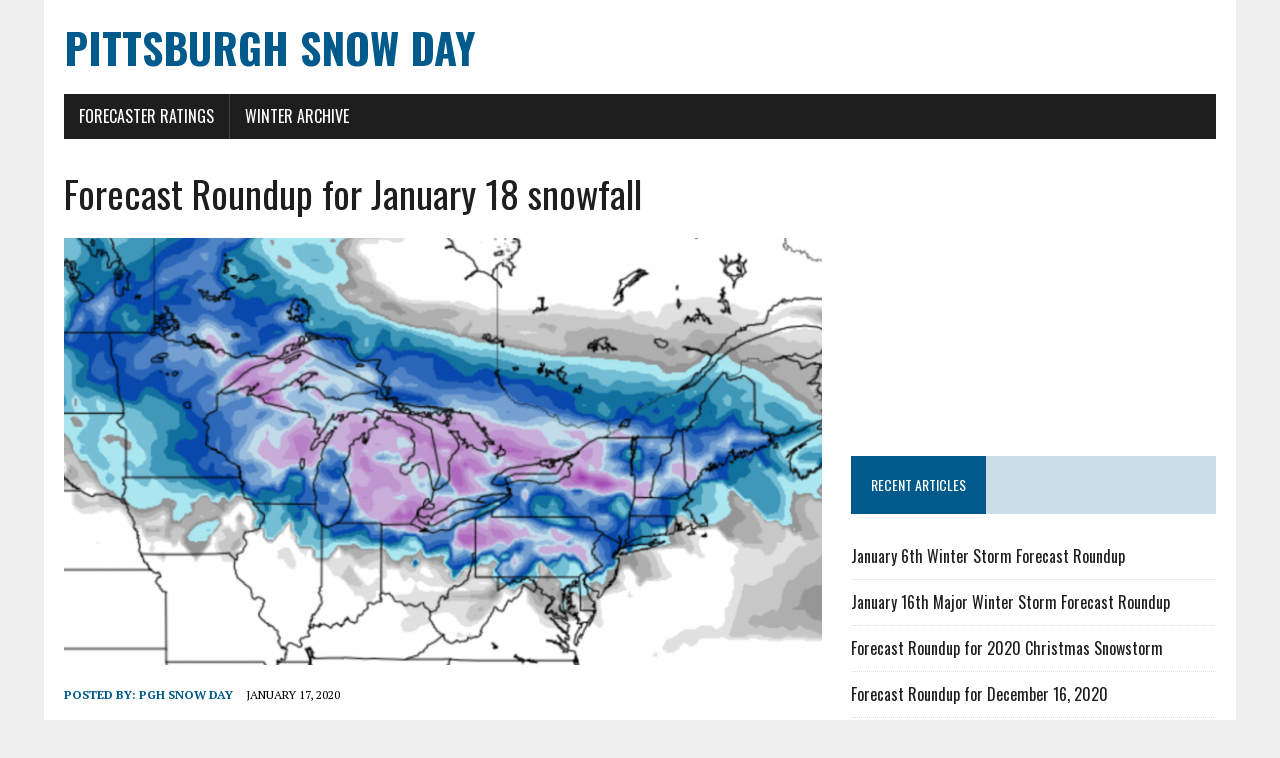

--- FILE ---
content_type: text/html; charset=UTF-8
request_url: https://pghsnowday.com/2020/01/forecast-roundup-for-january-18-snowfall/
body_size: 9175
content:
<!DOCTYPE html>
<html class="no-js" lang="en-US">
<head>
<meta charset="UTF-8">
<meta name="viewport" content="width=device-width, initial-scale=1.0">
<link rel="profile" href="http://gmpg.org/xfn/11" />
<link rel="pingback" href="https://pghsnowday.com/wp/xmlrpc.php" />
<title>Forecast Roundup for January 18 snowfall &#8211; Pittsburgh Snow Day</title>
<meta name='robots' content='max-image-preview:large' />
<link rel='dns-prefetch' href='//s0.wp.com' />
<link rel='dns-prefetch' href='//fonts.googleapis.com' />
<link rel="alternate" type="application/rss+xml" title="Pittsburgh Snow Day &raquo; Feed" href="https://pghsnowday.com/feed/" />
<link rel="alternate" type="application/rss+xml" title="Pittsburgh Snow Day &raquo; Comments Feed" href="https://pghsnowday.com/comments/feed/" />
<link rel="alternate" type="application/rss+xml" title="Pittsburgh Snow Day &raquo; Forecast Roundup for January 18 snowfall Comments Feed" href="https://pghsnowday.com/2020/01/forecast-roundup-for-january-18-snowfall/feed/" />
<link rel="alternate" title="oEmbed (JSON)" type="application/json+oembed" href="https://pghsnowday.com/wp-json/oembed/1.0/embed?url=https%3A%2F%2Fpghsnowday.com%2F2020%2F01%2Fforecast-roundup-for-january-18-snowfall%2F" />
<link rel="alternate" title="oEmbed (XML)" type="text/xml+oembed" href="https://pghsnowday.com/wp-json/oembed/1.0/embed?url=https%3A%2F%2Fpghsnowday.com%2F2020%2F01%2Fforecast-roundup-for-january-18-snowfall%2F&#038;format=xml" />
<style id='wp-img-auto-sizes-contain-inline-css' type='text/css'>
img:is([sizes=auto i],[sizes^="auto," i]){contain-intrinsic-size:3000px 1500px}
/*# sourceURL=wp-img-auto-sizes-contain-inline-css */
</style>
<link rel='stylesheet' id='pmzez-chart_expert-c3-css-active-css' href='http://pghsnowday.com/wp/wp-content/plugins/chart-expert/css/c3.css?ver=6.9' type='text/css' media='all' />
<link rel='stylesheet' id='pmzez-chart_expert-d3-css-active-css' href='http://pghsnowday.com/wp/wp-content/plugins/chart-expert/css/d3.slider.css?ver=6.9' type='text/css' media='all' />
<link rel='stylesheet' id='pmzez-chart_expert-mystyle-css-active-css' href='http://pghsnowday.com/wp/wp-content/plugins/chart-expert/css/mystyle.css?ver=6.9' type='text/css' media='all' />
<style id='wp-emoji-styles-inline-css' type='text/css'>

	img.wp-smiley, img.emoji {
		display: inline !important;
		border: none !important;
		box-shadow: none !important;
		height: 1em !important;
		width: 1em !important;
		margin: 0 0.07em !important;
		vertical-align: -0.1em !important;
		background: none !important;
		padding: 0 !important;
	}
/*# sourceURL=wp-emoji-styles-inline-css */
</style>
<style id='wp-block-library-inline-css' type='text/css'>
:root{--wp-block-synced-color:#7a00df;--wp-block-synced-color--rgb:122,0,223;--wp-bound-block-color:var(--wp-block-synced-color);--wp-editor-canvas-background:#ddd;--wp-admin-theme-color:#007cba;--wp-admin-theme-color--rgb:0,124,186;--wp-admin-theme-color-darker-10:#006ba1;--wp-admin-theme-color-darker-10--rgb:0,107,160.5;--wp-admin-theme-color-darker-20:#005a87;--wp-admin-theme-color-darker-20--rgb:0,90,135;--wp-admin-border-width-focus:2px}@media (min-resolution:192dpi){:root{--wp-admin-border-width-focus:1.5px}}.wp-element-button{cursor:pointer}:root .has-very-light-gray-background-color{background-color:#eee}:root .has-very-dark-gray-background-color{background-color:#313131}:root .has-very-light-gray-color{color:#eee}:root .has-very-dark-gray-color{color:#313131}:root .has-vivid-green-cyan-to-vivid-cyan-blue-gradient-background{background:linear-gradient(135deg,#00d084,#0693e3)}:root .has-purple-crush-gradient-background{background:linear-gradient(135deg,#34e2e4,#4721fb 50%,#ab1dfe)}:root .has-hazy-dawn-gradient-background{background:linear-gradient(135deg,#faaca8,#dad0ec)}:root .has-subdued-olive-gradient-background{background:linear-gradient(135deg,#fafae1,#67a671)}:root .has-atomic-cream-gradient-background{background:linear-gradient(135deg,#fdd79a,#004a59)}:root .has-nightshade-gradient-background{background:linear-gradient(135deg,#330968,#31cdcf)}:root .has-midnight-gradient-background{background:linear-gradient(135deg,#020381,#2874fc)}:root{--wp--preset--font-size--normal:16px;--wp--preset--font-size--huge:42px}.has-regular-font-size{font-size:1em}.has-larger-font-size{font-size:2.625em}.has-normal-font-size{font-size:var(--wp--preset--font-size--normal)}.has-huge-font-size{font-size:var(--wp--preset--font-size--huge)}.has-text-align-center{text-align:center}.has-text-align-left{text-align:left}.has-text-align-right{text-align:right}.has-fit-text{white-space:nowrap!important}#end-resizable-editor-section{display:none}.aligncenter{clear:both}.items-justified-left{justify-content:flex-start}.items-justified-center{justify-content:center}.items-justified-right{justify-content:flex-end}.items-justified-space-between{justify-content:space-between}.screen-reader-text{border:0;clip-path:inset(50%);height:1px;margin:-1px;overflow:hidden;padding:0;position:absolute;width:1px;word-wrap:normal!important}.screen-reader-text:focus{background-color:#ddd;clip-path:none;color:#444;display:block;font-size:1em;height:auto;left:5px;line-height:normal;padding:15px 23px 14px;text-decoration:none;top:5px;width:auto;z-index:100000}html :where(.has-border-color){border-style:solid}html :where([style*=border-top-color]){border-top-style:solid}html :where([style*=border-right-color]){border-right-style:solid}html :where([style*=border-bottom-color]){border-bottom-style:solid}html :where([style*=border-left-color]){border-left-style:solid}html :where([style*=border-width]){border-style:solid}html :where([style*=border-top-width]){border-top-style:solid}html :where([style*=border-right-width]){border-right-style:solid}html :where([style*=border-bottom-width]){border-bottom-style:solid}html :where([style*=border-left-width]){border-left-style:solid}html :where(img[class*=wp-image-]){height:auto;max-width:100%}:where(figure){margin:0 0 1em}html :where(.is-position-sticky){--wp-admin--admin-bar--position-offset:var(--wp-admin--admin-bar--height,0px)}@media screen and (max-width:600px){html :where(.is-position-sticky){--wp-admin--admin-bar--position-offset:0px}}

/*# sourceURL=wp-block-library-inline-css */
</style><style id='global-styles-inline-css' type='text/css'>
:root{--wp--preset--aspect-ratio--square: 1;--wp--preset--aspect-ratio--4-3: 4/3;--wp--preset--aspect-ratio--3-4: 3/4;--wp--preset--aspect-ratio--3-2: 3/2;--wp--preset--aspect-ratio--2-3: 2/3;--wp--preset--aspect-ratio--16-9: 16/9;--wp--preset--aspect-ratio--9-16: 9/16;--wp--preset--color--black: #000000;--wp--preset--color--cyan-bluish-gray: #abb8c3;--wp--preset--color--white: #ffffff;--wp--preset--color--pale-pink: #f78da7;--wp--preset--color--vivid-red: #cf2e2e;--wp--preset--color--luminous-vivid-orange: #ff6900;--wp--preset--color--luminous-vivid-amber: #fcb900;--wp--preset--color--light-green-cyan: #7bdcb5;--wp--preset--color--vivid-green-cyan: #00d084;--wp--preset--color--pale-cyan-blue: #8ed1fc;--wp--preset--color--vivid-cyan-blue: #0693e3;--wp--preset--color--vivid-purple: #9b51e0;--wp--preset--gradient--vivid-cyan-blue-to-vivid-purple: linear-gradient(135deg,rgb(6,147,227) 0%,rgb(155,81,224) 100%);--wp--preset--gradient--light-green-cyan-to-vivid-green-cyan: linear-gradient(135deg,rgb(122,220,180) 0%,rgb(0,208,130) 100%);--wp--preset--gradient--luminous-vivid-amber-to-luminous-vivid-orange: linear-gradient(135deg,rgb(252,185,0) 0%,rgb(255,105,0) 100%);--wp--preset--gradient--luminous-vivid-orange-to-vivid-red: linear-gradient(135deg,rgb(255,105,0) 0%,rgb(207,46,46) 100%);--wp--preset--gradient--very-light-gray-to-cyan-bluish-gray: linear-gradient(135deg,rgb(238,238,238) 0%,rgb(169,184,195) 100%);--wp--preset--gradient--cool-to-warm-spectrum: linear-gradient(135deg,rgb(74,234,220) 0%,rgb(151,120,209) 20%,rgb(207,42,186) 40%,rgb(238,44,130) 60%,rgb(251,105,98) 80%,rgb(254,248,76) 100%);--wp--preset--gradient--blush-light-purple: linear-gradient(135deg,rgb(255,206,236) 0%,rgb(152,150,240) 100%);--wp--preset--gradient--blush-bordeaux: linear-gradient(135deg,rgb(254,205,165) 0%,rgb(254,45,45) 50%,rgb(107,0,62) 100%);--wp--preset--gradient--luminous-dusk: linear-gradient(135deg,rgb(255,203,112) 0%,rgb(199,81,192) 50%,rgb(65,88,208) 100%);--wp--preset--gradient--pale-ocean: linear-gradient(135deg,rgb(255,245,203) 0%,rgb(182,227,212) 50%,rgb(51,167,181) 100%);--wp--preset--gradient--electric-grass: linear-gradient(135deg,rgb(202,248,128) 0%,rgb(113,206,126) 100%);--wp--preset--gradient--midnight: linear-gradient(135deg,rgb(2,3,129) 0%,rgb(40,116,252) 100%);--wp--preset--font-size--small: 13px;--wp--preset--font-size--medium: 20px;--wp--preset--font-size--large: 36px;--wp--preset--font-size--x-large: 42px;--wp--preset--spacing--20: 0.44rem;--wp--preset--spacing--30: 0.67rem;--wp--preset--spacing--40: 1rem;--wp--preset--spacing--50: 1.5rem;--wp--preset--spacing--60: 2.25rem;--wp--preset--spacing--70: 3.38rem;--wp--preset--spacing--80: 5.06rem;--wp--preset--shadow--natural: 6px 6px 9px rgba(0, 0, 0, 0.2);--wp--preset--shadow--deep: 12px 12px 50px rgba(0, 0, 0, 0.4);--wp--preset--shadow--sharp: 6px 6px 0px rgba(0, 0, 0, 0.2);--wp--preset--shadow--outlined: 6px 6px 0px -3px rgb(255, 255, 255), 6px 6px rgb(0, 0, 0);--wp--preset--shadow--crisp: 6px 6px 0px rgb(0, 0, 0);}:where(.is-layout-flex){gap: 0.5em;}:where(.is-layout-grid){gap: 0.5em;}body .is-layout-flex{display: flex;}.is-layout-flex{flex-wrap: wrap;align-items: center;}.is-layout-flex > :is(*, div){margin: 0;}body .is-layout-grid{display: grid;}.is-layout-grid > :is(*, div){margin: 0;}:where(.wp-block-columns.is-layout-flex){gap: 2em;}:where(.wp-block-columns.is-layout-grid){gap: 2em;}:where(.wp-block-post-template.is-layout-flex){gap: 1.25em;}:where(.wp-block-post-template.is-layout-grid){gap: 1.25em;}.has-black-color{color: var(--wp--preset--color--black) !important;}.has-cyan-bluish-gray-color{color: var(--wp--preset--color--cyan-bluish-gray) !important;}.has-white-color{color: var(--wp--preset--color--white) !important;}.has-pale-pink-color{color: var(--wp--preset--color--pale-pink) !important;}.has-vivid-red-color{color: var(--wp--preset--color--vivid-red) !important;}.has-luminous-vivid-orange-color{color: var(--wp--preset--color--luminous-vivid-orange) !important;}.has-luminous-vivid-amber-color{color: var(--wp--preset--color--luminous-vivid-amber) !important;}.has-light-green-cyan-color{color: var(--wp--preset--color--light-green-cyan) !important;}.has-vivid-green-cyan-color{color: var(--wp--preset--color--vivid-green-cyan) !important;}.has-pale-cyan-blue-color{color: var(--wp--preset--color--pale-cyan-blue) !important;}.has-vivid-cyan-blue-color{color: var(--wp--preset--color--vivid-cyan-blue) !important;}.has-vivid-purple-color{color: var(--wp--preset--color--vivid-purple) !important;}.has-black-background-color{background-color: var(--wp--preset--color--black) !important;}.has-cyan-bluish-gray-background-color{background-color: var(--wp--preset--color--cyan-bluish-gray) !important;}.has-white-background-color{background-color: var(--wp--preset--color--white) !important;}.has-pale-pink-background-color{background-color: var(--wp--preset--color--pale-pink) !important;}.has-vivid-red-background-color{background-color: var(--wp--preset--color--vivid-red) !important;}.has-luminous-vivid-orange-background-color{background-color: var(--wp--preset--color--luminous-vivid-orange) !important;}.has-luminous-vivid-amber-background-color{background-color: var(--wp--preset--color--luminous-vivid-amber) !important;}.has-light-green-cyan-background-color{background-color: var(--wp--preset--color--light-green-cyan) !important;}.has-vivid-green-cyan-background-color{background-color: var(--wp--preset--color--vivid-green-cyan) !important;}.has-pale-cyan-blue-background-color{background-color: var(--wp--preset--color--pale-cyan-blue) !important;}.has-vivid-cyan-blue-background-color{background-color: var(--wp--preset--color--vivid-cyan-blue) !important;}.has-vivid-purple-background-color{background-color: var(--wp--preset--color--vivid-purple) !important;}.has-black-border-color{border-color: var(--wp--preset--color--black) !important;}.has-cyan-bluish-gray-border-color{border-color: var(--wp--preset--color--cyan-bluish-gray) !important;}.has-white-border-color{border-color: var(--wp--preset--color--white) !important;}.has-pale-pink-border-color{border-color: var(--wp--preset--color--pale-pink) !important;}.has-vivid-red-border-color{border-color: var(--wp--preset--color--vivid-red) !important;}.has-luminous-vivid-orange-border-color{border-color: var(--wp--preset--color--luminous-vivid-orange) !important;}.has-luminous-vivid-amber-border-color{border-color: var(--wp--preset--color--luminous-vivid-amber) !important;}.has-light-green-cyan-border-color{border-color: var(--wp--preset--color--light-green-cyan) !important;}.has-vivid-green-cyan-border-color{border-color: var(--wp--preset--color--vivid-green-cyan) !important;}.has-pale-cyan-blue-border-color{border-color: var(--wp--preset--color--pale-cyan-blue) !important;}.has-vivid-cyan-blue-border-color{border-color: var(--wp--preset--color--vivid-cyan-blue) !important;}.has-vivid-purple-border-color{border-color: var(--wp--preset--color--vivid-purple) !important;}.has-vivid-cyan-blue-to-vivid-purple-gradient-background{background: var(--wp--preset--gradient--vivid-cyan-blue-to-vivid-purple) !important;}.has-light-green-cyan-to-vivid-green-cyan-gradient-background{background: var(--wp--preset--gradient--light-green-cyan-to-vivid-green-cyan) !important;}.has-luminous-vivid-amber-to-luminous-vivid-orange-gradient-background{background: var(--wp--preset--gradient--luminous-vivid-amber-to-luminous-vivid-orange) !important;}.has-luminous-vivid-orange-to-vivid-red-gradient-background{background: var(--wp--preset--gradient--luminous-vivid-orange-to-vivid-red) !important;}.has-very-light-gray-to-cyan-bluish-gray-gradient-background{background: var(--wp--preset--gradient--very-light-gray-to-cyan-bluish-gray) !important;}.has-cool-to-warm-spectrum-gradient-background{background: var(--wp--preset--gradient--cool-to-warm-spectrum) !important;}.has-blush-light-purple-gradient-background{background: var(--wp--preset--gradient--blush-light-purple) !important;}.has-blush-bordeaux-gradient-background{background: var(--wp--preset--gradient--blush-bordeaux) !important;}.has-luminous-dusk-gradient-background{background: var(--wp--preset--gradient--luminous-dusk) !important;}.has-pale-ocean-gradient-background{background: var(--wp--preset--gradient--pale-ocean) !important;}.has-electric-grass-gradient-background{background: var(--wp--preset--gradient--electric-grass) !important;}.has-midnight-gradient-background{background: var(--wp--preset--gradient--midnight) !important;}.has-small-font-size{font-size: var(--wp--preset--font-size--small) !important;}.has-medium-font-size{font-size: var(--wp--preset--font-size--medium) !important;}.has-large-font-size{font-size: var(--wp--preset--font-size--large) !important;}.has-x-large-font-size{font-size: var(--wp--preset--font-size--x-large) !important;}
/*# sourceURL=global-styles-inline-css */
</style>

<style id='classic-theme-styles-inline-css' type='text/css'>
/*! This file is auto-generated */
.wp-block-button__link{color:#fff;background-color:#32373c;border-radius:9999px;box-shadow:none;text-decoration:none;padding:calc(.667em + 2px) calc(1.333em + 2px);font-size:1.125em}.wp-block-file__button{background:#32373c;color:#fff;text-decoration:none}
/*# sourceURL=/wp-includes/css/classic-themes.min.css */
</style>
<link rel='stylesheet' id='ctf_styles-css' href='https://pghsnowday.com/wp/wp-content/plugins/custom-twitter-feeds/css/ctf-styles.min.css?ver=2.2.1' type='text/css' media='all' />
<link rel='stylesheet' id='google-font-manager-roboto-css' href='//fonts.googleapis.com/css?family=Roboto&#038;ver=6.9' type='text/css' media='all' />
<link rel='stylesheet' id='google-font-manager-montserrat-css' href='//fonts.googleapis.com/css?family=Montserrat&#038;ver=6.9' type='text/css' media='all' />
<link rel='stylesheet' id='google-font-manager-roboto-condensed-css' href='//fonts.googleapis.com/css?family=Roboto+Condensed&#038;ver=6.9' type='text/css' media='all' />
<link rel='stylesheet' id='google-font-manager-roboto-slab-css' href='//fonts.googleapis.com/css?family=Roboto+Slab&#038;ver=6.9' type='text/css' media='all' />
<link rel='stylesheet' id='google-font-manager-roboto-mono-css' href='//fonts.googleapis.com/css?family=Roboto+Mono&#038;ver=6.9' type='text/css' media='all' />
<link rel='stylesheet' id='wpsm-comptable-styles-css' href='https://pghsnowday.com/wp/wp-content/plugins/table-maker/css/style.css?ver=1.9.1' type='text/css' media='all' />
<link rel='stylesheet' id='mh-google-fonts-css' href='https://fonts.googleapis.com/css?family=Oswald:400,700,300|PT+Serif:400,400italic,700,700italic' type='text/css' media='all' />
<link rel='stylesheet' id='mh-font-awesome-css' href='https://pghsnowday.com/wp/wp-content/themes/mh-newsdesk-lite/includes/font-awesome.min.css' type='text/css' media='all' />
<link rel='stylesheet' id='mh-style-css' href='https://pghsnowday.com/wp/wp-content/themes/mh-newsdesk-lite/style.css?ver=6.9' type='text/css' media='all' />
<link rel='stylesheet' id='easy_table_style-css' href='https://pghsnowday.com/wp/wp-content/plugins/easy-table/themes/default/style.css?ver=1.6' type='text/css' media='all' />
<link rel='stylesheet' id='jetpack_css-css' href='https://pghsnowday.com/wp/wp-content/plugins/jetpack/css/jetpack.css?ver=4.3.2' type='text/css' media='all' />
<script type="text/javascript" src="https://pghsnowday.com/wp/wp-includes/js/jquery/jquery.min.js?ver=3.7.1" id="jquery-core-js"></script>
<script type="text/javascript" src="https://pghsnowday.com/wp/wp-includes/js/jquery/jquery-migrate.min.js?ver=3.4.1" id="jquery-migrate-js"></script>
<script type="text/javascript" src="http://pghsnowday.com/wp/wp-content/plugins/chart-expert/js/c3.min.js?ver=6.9" id="pmzez-chart_expert-c3-js-active-js"></script>
<script type="text/javascript" src="http://pghsnowday.com/wp/wp-content/plugins/chart-expert/js/d3.min.js?ver=6.9" id="pmzez-chart_expert-d3-js-active-js"></script>
<script type="text/javascript" src="http://pghsnowday.com/wp/wp-content/plugins/chart-expert/js/d3.slider.js?ver=6.9" id="pmzez-chart_expert-d3-slider-js-active-js"></script>
<script type="text/javascript" src="https://pghsnowday.com/wp/wp-content/themes/mh-newsdesk-lite/js/scripts.js?ver=6.9" id="mh-scripts-js"></script>
<script type="text/javascript" src="https://pghsnowday.com/wp/wp-content/plugins/wp-charts/js/Chart.min.js?ver=6.9" id="charts-js-js"></script>
<link rel="https://api.w.org/" href="https://pghsnowday.com/wp-json/" /><link rel="alternate" title="JSON" type="application/json" href="https://pghsnowday.com/wp-json/wp/v2/posts/696" /><link rel="EditURI" type="application/rsd+xml" title="RSD" href="https://pghsnowday.com/wp/xmlrpc.php?rsd" />
<meta name="generator" content="WordPress 6.9" />
<link rel="canonical" href="https://pghsnowday.com/2020/01/forecast-roundup-for-january-18-snowfall/" />
<link rel='shortlink' href='https://wp.me/p7YomT-be' />

<link rel='dns-prefetch' href='//v0.wordpress.com'>
<style type='text/css'>img#wpstats{display:none}</style><!--[if lt IE 9]>
<script src="https://pghsnowday.com/wp/wp-content/themes/mh-newsdesk-lite/js/css3-mediaqueries.js"></script>
<![endif]-->
<!--[if lte IE 8]><script src="https://pghsnowday.com/wp/wp-content/plugins/wp-charts/js/excanvas.compiled.js"></script><![endif]-->	<style>
    			/*wp_charts_js responsive canvas CSS override*/
    			.wp_charts_canvas {
    				width:100%!important;
    				max-width:100%;
    			}

    			@media screen and (max-width:480px) {
    				div.wp-chart-wrap {
    					width:100%!important;
    					float: none!important;
						margin-left: auto!important;
						margin-right: auto!important;
						text-align: center;
    				}
    			}
    		</style>
<!-- Jetpack Open Graph Tags -->
<meta property="og:type" content="article" />
<meta property="og:title" content="Forecast Roundup for January 18 snowfall" />
<meta property="og:url" content="https://pghsnowday.com/2020/01/forecast-roundup-for-january-18-snowfall/" />
<meta property="og:description" content="WTAE: 2.4&#8243; WPXI: 1-2&#8243; KDKA: 1-3&#8243; PA Weather Action: 0-2&#8243; AccuWeather: 1-3&#8243; NWS Pittsburgh: 1-2&#8243; The Weather Channel: 1-3&#8243; Jeff Verszyla&#8217;s White Board…" />
<meta property="article:published_time" content="2020-01-18T04:40:12+00:00" />
<meta property="article:modified_time" content="2020-01-18T04:40:12+00:00" />
<meta property="og:site_name" content="Pittsburgh Snow Day" />
<meta property="og:image" content="https://pghsnowday.com/wp/wp-content/uploads/2020/01/thumb_011720.png" />
<meta property="og:image:width" content="1800" />
<meta property="og:image:height" content="1218" />
<meta property="og:locale" content="en_US" />
<meta name="twitter:site" content="@pghsnowday" />
<meta name="twitter:image" content="https://pghsnowday.com/wp/wp-content/uploads/2020/01/thumb_011720.png?w=640" />
<meta name="twitter:card" content="summary_large_image" />
<meta name="twitter:creator" content="@pghsnowday" />
</head>
<body class="wp-singular post-template-default single single-post postid-696 single-format-standard wp-theme-mh-newsdesk-lite mh-right-sb">
<div id="mh-wrapper">
<header class="mh-header">
	<div class="header-wrap clearfix">
		<a href="https://pghsnowday.com/" title="Pittsburgh Snow Day" rel="home">
<div class="logo-wrap" role="banner">
<div class="logo">
<h1 class="logo-title">Pittsburgh Snow Day</h1>
</div>
</div>
</a>
	</div>
	<div class="header-menu clearfix">
		<nav class="main-nav clearfix">
			<div class="menu-pages-container"><ul id="menu-pages" class="menu"><li id="menu-item-295" class="menu-item menu-item-type-post_type menu-item-object-page menu-item-295"><a href="https://pghsnowday.com/forecaster-ratings/">Forecaster Ratings</a></li>
<li id="menu-item-327" class="menu-item menu-item-type-post_type menu-item-object-page menu-item-327"><a href="https://pghsnowday.com/winter-archive/">Winter Archive</a></li>
</ul></div>		</nav>
	</div>
</header><div class="mh-section mh-group">
	<div id="main-content" class="mh-content"><article id="post-696" class="post-696 post type-post status-publish format-standard has-post-thumbnail hentry category-forecast-roundup">
	<header class="entry-header clearfix">
		<h1 class="entry-title">Forecast Roundup for January 18 snowfall</h1>
			</header>
	
<div class="entry-thumbnail">
<img width="777" height="437" src="https://pghsnowday.com/wp/wp-content/uploads/2020/01/thumb_011720-777x437.png" class="attachment-content-single size-content-single wp-post-image" alt="" decoding="async" fetchpriority="high" srcset="https://pghsnowday.com/wp/wp-content/uploads/2020/01/thumb_011720-777x437.png 777w, https://pghsnowday.com/wp/wp-content/uploads/2020/01/thumb_011720-260x146.png 260w, https://pghsnowday.com/wp/wp-content/uploads/2020/01/thumb_011720-120x67.png 120w" sizes="(max-width: 777px) 100vw, 777px" /></div>
	<p class="entry-meta">
<span class="entry-meta-author vcard author">Posted By: <a class="fn" href="https://pghsnowday.com/author/admin/">PGH Snow Day</a></span>
<span class="entry-meta-date updated">January 17, 2020</span>
</p>
	<div class="entry-content clearfix">
		<p style="text-align: center;"><img decoding="async" class="aligncenter wp-image-697" src="http://pghsnowday.com/wp/wp-content/uploads/2020/01/WTAE_011720.png" alt="" width="600" height="300" srcset="https://pghsnowday.com/wp/wp-content/uploads/2020/01/WTAE_011720.png 1004w, https://pghsnowday.com/wp/wp-content/uploads/2020/01/WTAE_011720-300x150.png 300w, https://pghsnowday.com/wp/wp-content/uploads/2020/01/WTAE_011720-768x384.png 768w" sizes="(max-width: 600px) 100vw, 600px" /><em>WTAE: 2.4&#8243;</em></p>
<p style="text-align: center;">
<img decoding="async" class="aligncenter wp-image-698" src="http://pghsnowday.com/wp/wp-content/uploads/2020/01/WPXI_011720.jpg" alt="" width="600" height="338" srcset="https://pghsnowday.com/wp/wp-content/uploads/2020/01/WPXI_011720.jpg 1920w, https://pghsnowday.com/wp/wp-content/uploads/2020/01/WPXI_011720-300x169.jpg 300w, https://pghsnowday.com/wp/wp-content/uploads/2020/01/WPXI_011720-768x432.jpg 768w, https://pghsnowday.com/wp/wp-content/uploads/2020/01/WPXI_011720-1024x576.jpg 1024w, https://pghsnowday.com/wp/wp-content/uploads/2020/01/WPXI_011720-777x437.jpg 777w, https://pghsnowday.com/wp/wp-content/uploads/2020/01/WPXI_011720-260x146.jpg 260w, https://pghsnowday.com/wp/wp-content/uploads/2020/01/WPXI_011720-120x67.jpg 120w" sizes="(max-width: 600px) 100vw, 600px" /></p>
<p style="text-align: center;"><em>WPXI: 1-2&#8243;</em></p>
<p><img loading="lazy" decoding="async" class="aligncenter wp-image-703" src="http://pghsnowday.com/wp/wp-content/uploads/2020/01/KDKA_011720.png" alt="" width="600" height="337" srcset="https://pghsnowday.com/wp/wp-content/uploads/2020/01/KDKA_011720.png 1256w, https://pghsnowday.com/wp/wp-content/uploads/2020/01/KDKA_011720-300x169.png 300w, https://pghsnowday.com/wp/wp-content/uploads/2020/01/KDKA_011720-768x432.png 768w, https://pghsnowday.com/wp/wp-content/uploads/2020/01/KDKA_011720-1024x576.png 1024w, https://pghsnowday.com/wp/wp-content/uploads/2020/01/KDKA_011720-777x437.png 777w, https://pghsnowday.com/wp/wp-content/uploads/2020/01/KDKA_011720-260x146.png 260w, https://pghsnowday.com/wp/wp-content/uploads/2020/01/KDKA_011720-120x67.png 120w" sizes="auto, (max-width: 600px) 100vw, 600px" /></p>
<p style="text-align: center;"><em>KDKA: 1-3&#8243;</em></p>
<p><img loading="lazy" decoding="async" class="aligncenter wp-image-699" src="http://pghsnowday.com/wp/wp-content/uploads/2020/01/PAWA_011720.png" alt="" width="600" height="460" srcset="https://pghsnowday.com/wp/wp-content/uploads/2020/01/PAWA_011720.png 1252w, https://pghsnowday.com/wp/wp-content/uploads/2020/01/PAWA_011720-300x230.png 300w, https://pghsnowday.com/wp/wp-content/uploads/2020/01/PAWA_011720-768x589.png 768w, https://pghsnowday.com/wp/wp-content/uploads/2020/01/PAWA_011720-1024x785.png 1024w" sizes="auto, (max-width: 600px) 100vw, 600px" /></p>
<p style="text-align: center;"><em>PA Weather Action: 0-2&#8243;</em></p>
<p><img loading="lazy" decoding="async" class="aligncenter wp-image-700" src="http://pghsnowday.com/wp/wp-content/uploads/2020/01/AccuWeather_011720.jpg" alt="" width="600" height="337" srcset="https://pghsnowday.com/wp/wp-content/uploads/2020/01/AccuWeather_011720.jpg 632w, https://pghsnowday.com/wp/wp-content/uploads/2020/01/AccuWeather_011720-300x169.jpg 300w, https://pghsnowday.com/wp/wp-content/uploads/2020/01/AccuWeather_011720-260x146.jpg 260w, https://pghsnowday.com/wp/wp-content/uploads/2020/01/AccuWeather_011720-120x67.jpg 120w" sizes="auto, (max-width: 600px) 100vw, 600px" /></p>
<p style="text-align: center;"><em>AccuWeather: 1-3&#8243;</em></p>
<p><img loading="lazy" decoding="async" class="aligncenter wp-image-701" src="http://pghsnowday.com/wp/wp-content/uploads/2020/01/NWS_011720.png" alt="" width="600" height="609" srcset="https://pghsnowday.com/wp/wp-content/uploads/2020/01/NWS_011720.png 882w, https://pghsnowday.com/wp/wp-content/uploads/2020/01/NWS_011720-296x300.png 296w, https://pghsnowday.com/wp/wp-content/uploads/2020/01/NWS_011720-768x779.png 768w" sizes="auto, (max-width: 600px) 100vw, 600px" /></p>
<p style="text-align: center;"><em>NWS Pittsburgh: 1-2&#8243;</em></p>
<p><img loading="lazy" decoding="async" class="aligncenter wp-image-702" src="http://pghsnowday.com/wp/wp-content/uploads/2020/01/TWC_011720.png" alt="" width="600" height="331" srcset="https://pghsnowday.com/wp/wp-content/uploads/2020/01/TWC_011720.png 2488w, https://pghsnowday.com/wp/wp-content/uploads/2020/01/TWC_011720-300x166.png 300w, https://pghsnowday.com/wp/wp-content/uploads/2020/01/TWC_011720-768x424.png 768w, https://pghsnowday.com/wp/wp-content/uploads/2020/01/TWC_011720-1024x566.png 1024w, https://pghsnowday.com/wp/wp-content/uploads/2020/01/TWC_011720-120x67.png 120w" sizes="auto, (max-width: 600px) 100vw, 600px" /></p>
<p style="text-align: center;"><em>The Weather Channel: 1-3&#8243;</em></p>
<p><img loading="lazy" decoding="async" class="aligncenter wp-image-704" src="http://pghsnowday.com/wp/wp-content/uploads/2020/01/WBW_011720.png" alt="" width="600" height="675" srcset="https://pghsnowday.com/wp/wp-content/uploads/2020/01/WBW_011720.png 1178w, https://pghsnowday.com/wp/wp-content/uploads/2020/01/WBW_011720-267x300.png 267w, https://pghsnowday.com/wp/wp-content/uploads/2020/01/WBW_011720-768x864.png 768w, https://pghsnowday.com/wp/wp-content/uploads/2020/01/WBW_011720-910x1024.png 910w" sizes="auto, (max-width: 600px) 100vw, 600px" /></p>
<p style="text-align: center;"><em>Jeff Verszyla&#8217;s White Board Weather: 2-3&#8243;</em></p>
	</div>
</article><nav class="post-nav-wrap" role="navigation">
<ul class="post-nav clearfix">
<li class="post-nav-prev">
<a href="https://pghsnowday.com/2019/11/forecast-roundup-for-november-7-snowfall/" rel="prev"><i class="fa fa-chevron-left"></i>Previous post</a></li>
<li class="post-nav-next">
<a href="https://pghsnowday.com/2020/12/forecast-roundup-for-december-16-2020/" rel="next">Next post<i class="fa fa-chevron-right"></i></a></li>
</ul>
</nav>
<div class="comments-wrap">
<h4 class="comment-section-title"><span class="comment-count">Be the first to comment</span> <span class="comment-count-more">on "Forecast Roundup for January 18 snowfall"</span></h4>
</div>
	<div id="respond" class="comment-respond">
		<h3 id="reply-title" class="comment-reply-title">Leave a comment <small><a rel="nofollow" id="cancel-comment-reply-link" href="/2020/01/forecast-roundup-for-january-18-snowfall/#respond" style="display:none;">Cancel reply</a></small></h3><form action="https://pghsnowday.com/wp/wp-comments-post.php" method="post" id="commentform" class="comment-form"><p class="comment-notes">Your email address will not be published.</p><p class="comment-form-comment"><label for="comment">Comment</label><br/><textarea id="comment" name="comment" cols="45" rows="5" aria-required="true"></textarea></p><p class="comment-form-author"><label for="author">Name </label><span class="required">*</span><br/><input id="author" name="author" type="text" value="" size="30" aria-required='true' /></p>
<p class="comment-form-email"><label for="email">Email </label><span class="required">*</span><br/><input id="email" name="email" type="text" value="" size="30" aria-required='true' /></p>
<p class="comment-form-url"><label for="url">Website</label><br/><input id="url" name="url" type="text" value="" size="30" /></p>
<p class="form-submit"><input name="submit" type="submit" id="submit" class="submit" value="Post Comment" /> <input type='hidden' name='comment_post_ID' value='696' id='comment_post_ID' />
<input type='hidden' name='comment_parent' id='comment_parent' value='0' />
</p><p style="display: none;"><input type="hidden" id="akismet_comment_nonce" name="akismet_comment_nonce" value="399b74a8e2" /></p><p class="comment-subscription-form"><input type="checkbox" name="subscribe_comments" id="subscribe_comments" value="subscribe" style="width: auto; -moz-appearance: checkbox; -webkit-appearance: checkbox;" /> <label class="subscribe-label" id="subscribe-label" for="subscribe_comments">Notify me of follow-up comments by email.</label></p><p class="comment-subscription-form"><input type="checkbox" name="subscribe_blog" id="subscribe_blog" value="subscribe" style="width: auto; -moz-appearance: checkbox; -webkit-appearance: checkbox;" /> <label class="subscribe-label" id="subscribe-blog-label" for="subscribe_blog">Notify me of new posts by email.</label></p><p style="display: none !important;" class="akismet-fields-container" data-prefix="ak_"><label>&#916;<textarea name="ak_hp_textarea" cols="45" rows="8" maxlength="100"></textarea></label><input type="hidden" id="ak_js_1" name="ak_js" value="103"/><script>document.getElementById( "ak_js_1" ).setAttribute( "value", ( new Date() ).getTime() );</script></p></form>	</div><!-- #respond -->
		</div>
	<aside class="mh-sidebar">
	<div id="xyz_insert_html_widget-2" class="sb-widget clearfix widget_xyz_insert_html_widget"><center><script async src="//pagead2.googlesyndication.com/pagead/js/adsbygoogle.js"></script>
<!-- PGH Snow Day Side Ad Box -->
<ins class="adsbygoogle"
     style="display:inline-block;width:300px;height:250px"
     data-ad-client="ca-pub-2500646862545058"
     data-ad-slot="7428302627"></ins>
<script>
(adsbygoogle = window.adsbygoogle || []).push({});
</script></center></div><div id="mh_newsdesk_lite_recent_posts-2" class="sb-widget clearfix mh_newsdesk_lite_recent_posts"><h4 class="widget-title"><span>Recent Articles</span></h4>		<ul class="mh-rp-widget widget-list">				<li class="rp-widget-item"><a href="https://pghsnowday.com/2024/01/january-6th-winter-storm-forecast-roundup/" title="January 6th Winter Storm Forecast Roundup" rel="bookmark">January 6th Winter Storm Forecast Roundup</a></li>				<li class="rp-widget-item"><a href="https://pghsnowday.com/2022/01/january-16th-major-winter-storm-forecast-roundup/" title="January 16th Major Winter Storm Forecast Roundup" rel="bookmark">January 16th Major Winter Storm Forecast Roundup</a></li>				<li class="rp-widget-item"><a href="https://pghsnowday.com/2020/12/forecast-roundup-for-2020-christmas-snowstorm/" title="Forecast Roundup for 2020 Christmas Snowstorm" rel="bookmark">Forecast Roundup for 2020 Christmas Snowstorm</a></li>				<li class="rp-widget-item"><a href="https://pghsnowday.com/2020/12/forecast-roundup-for-december-16-2020/" title="Forecast Roundup for December 16, 2020" rel="bookmark">Forecast Roundup for December 16, 2020</a></li>		</ul></div><div id="nav_menu-3" class="sb-widget clearfix widget_nav_menu"><h4 class="widget-title"><span>Closings/Delays</span></h4><div class="menu-closingsdelays-container"><ul id="menu-closingsdelays" class="menu"><li id="menu-item-8" class="menu-item menu-item-type-custom menu-item-object-custom menu-item-8"><a href="http://pittsburgh.cbslocal.com/school-closings/">KDKA</a></li>
<li id="menu-item-9" class="menu-item menu-item-type-custom menu-item-object-custom menu-item-9"><a href="http://www.wtae.com/weather/closings">WTAE</a></li>
<li id="menu-item-10" class="menu-item menu-item-type-custom menu-item-object-custom menu-item-10"><a href="http://www.wpxi.com/school-closings/search/">WPXI</a></li>
</ul></div></div></aside></div>
</div>
<footer class="mh-footer">
	<div class="wrapper-inner">
		<p class="copyright">Copyright 2026&nbsp;&nbsp;&nbsp;|&nbsp;&nbsp;&nbsp;Design by <a href="http://www.mhthemes.com/" rel="nofollow">MH Themes</a></p>
	</div>
</footer>
<script type="speculationrules">
{"prefetch":[{"source":"document","where":{"and":[{"href_matches":"/*"},{"not":{"href_matches":["/wp/wp-*.php","/wp/wp-admin/*","/wp/wp-content/uploads/*","/wp/wp-content/*","/wp/wp-content/plugins/*","/wp/wp-content/themes/mh-newsdesk-lite/*","/*\\?(.+)"]}},{"not":{"selector_matches":"a[rel~=\"nofollow\"]"}},{"not":{"selector_matches":".no-prefetch, .no-prefetch a"}}]},"eagerness":"conservative"}]}
</script>
	<div style="display:none">
	</div>
<script type="text/javascript" src="https://s0.wp.com/wp-content/js/devicepx-jetpack.js?ver=202604" id="devicepx-js"></script>
<script type="text/javascript" src="https://pghsnowday.com/wp/wp-includes/js/comment-reply.min.js?ver=6.9" id="comment-reply-js" async="async" data-wp-strategy="async" fetchpriority="low"></script>
<script type="text/javascript" src="https://pghsnowday.com/wp/wp-content/plugins/wp-charts//js/functions.js?ver=6.9" id="wp-chart-functions-js"></script>
<script defer type="text/javascript" src="https://pghsnowday.com/wp/wp-content/plugins/akismet/_inc/akismet-frontend.js?ver=1704865922" id="akismet-frontend-js"></script>
<script id="wp-emoji-settings" type="application/json">
{"baseUrl":"https://s.w.org/images/core/emoji/17.0.2/72x72/","ext":".png","svgUrl":"https://s.w.org/images/core/emoji/17.0.2/svg/","svgExt":".svg","source":{"concatemoji":"https://pghsnowday.com/wp/wp-includes/js/wp-emoji-release.min.js?ver=6.9"}}
</script>
<script type="module">
/* <![CDATA[ */
/*! This file is auto-generated */
const a=JSON.parse(document.getElementById("wp-emoji-settings").textContent),o=(window._wpemojiSettings=a,"wpEmojiSettingsSupports"),s=["flag","emoji"];function i(e){try{var t={supportTests:e,timestamp:(new Date).valueOf()};sessionStorage.setItem(o,JSON.stringify(t))}catch(e){}}function c(e,t,n){e.clearRect(0,0,e.canvas.width,e.canvas.height),e.fillText(t,0,0);t=new Uint32Array(e.getImageData(0,0,e.canvas.width,e.canvas.height).data);e.clearRect(0,0,e.canvas.width,e.canvas.height),e.fillText(n,0,0);const a=new Uint32Array(e.getImageData(0,0,e.canvas.width,e.canvas.height).data);return t.every((e,t)=>e===a[t])}function p(e,t){e.clearRect(0,0,e.canvas.width,e.canvas.height),e.fillText(t,0,0);var n=e.getImageData(16,16,1,1);for(let e=0;e<n.data.length;e++)if(0!==n.data[e])return!1;return!0}function u(e,t,n,a){switch(t){case"flag":return n(e,"\ud83c\udff3\ufe0f\u200d\u26a7\ufe0f","\ud83c\udff3\ufe0f\u200b\u26a7\ufe0f")?!1:!n(e,"\ud83c\udde8\ud83c\uddf6","\ud83c\udde8\u200b\ud83c\uddf6")&&!n(e,"\ud83c\udff4\udb40\udc67\udb40\udc62\udb40\udc65\udb40\udc6e\udb40\udc67\udb40\udc7f","\ud83c\udff4\u200b\udb40\udc67\u200b\udb40\udc62\u200b\udb40\udc65\u200b\udb40\udc6e\u200b\udb40\udc67\u200b\udb40\udc7f");case"emoji":return!a(e,"\ud83e\u1fac8")}return!1}function f(e,t,n,a){let r;const o=(r="undefined"!=typeof WorkerGlobalScope&&self instanceof WorkerGlobalScope?new OffscreenCanvas(300,150):document.createElement("canvas")).getContext("2d",{willReadFrequently:!0}),s=(o.textBaseline="top",o.font="600 32px Arial",{});return e.forEach(e=>{s[e]=t(o,e,n,a)}),s}function r(e){var t=document.createElement("script");t.src=e,t.defer=!0,document.head.appendChild(t)}a.supports={everything:!0,everythingExceptFlag:!0},new Promise(t=>{let n=function(){try{var e=JSON.parse(sessionStorage.getItem(o));if("object"==typeof e&&"number"==typeof e.timestamp&&(new Date).valueOf()<e.timestamp+604800&&"object"==typeof e.supportTests)return e.supportTests}catch(e){}return null}();if(!n){if("undefined"!=typeof Worker&&"undefined"!=typeof OffscreenCanvas&&"undefined"!=typeof URL&&URL.createObjectURL&&"undefined"!=typeof Blob)try{var e="postMessage("+f.toString()+"("+[JSON.stringify(s),u.toString(),c.toString(),p.toString()].join(",")+"));",a=new Blob([e],{type:"text/javascript"});const r=new Worker(URL.createObjectURL(a),{name:"wpTestEmojiSupports"});return void(r.onmessage=e=>{i(n=e.data),r.terminate(),t(n)})}catch(e){}i(n=f(s,u,c,p))}t(n)}).then(e=>{for(const n in e)a.supports[n]=e[n],a.supports.everything=a.supports.everything&&a.supports[n],"flag"!==n&&(a.supports.everythingExceptFlag=a.supports.everythingExceptFlag&&a.supports[n]);var t;a.supports.everythingExceptFlag=a.supports.everythingExceptFlag&&!a.supports.flag,a.supports.everything||((t=a.source||{}).concatemoji?r(t.concatemoji):t.wpemoji&&t.twemoji&&(r(t.twemoji),r(t.wpemoji)))});
//# sourceURL=https://pghsnowday.com/wp/wp-includes/js/wp-emoji-loader.min.js
/* ]]> */
</script>
<script type='text/javascript' src='https://stats.wp.com/e-202604.js' async defer></script>
<script type='text/javascript'>
	_stq = window._stq || [];
	_stq.push([ 'view', {v:'ext',j:'1:4.3.2',blog:'117827707',post:'696',tz:'-5',srv:'pghsnowday.com'} ]);
	_stq.push([ 'clickTrackerInit', '117827707', '696' ]);
</script>
</body>
</html>

--- FILE ---
content_type: text/html; charset=utf-8
request_url: https://www.google.com/recaptcha/api2/aframe
body_size: 269
content:
<!DOCTYPE HTML><html><head><meta http-equiv="content-type" content="text/html; charset=UTF-8"></head><body><script nonce="GGpzKhk_x5hfaj-5w7Kj7Q">/** Anti-fraud and anti-abuse applications only. See google.com/recaptcha */ try{var clients={'sodar':'https://pagead2.googlesyndication.com/pagead/sodar?'};window.addEventListener("message",function(a){try{if(a.source===window.parent){var b=JSON.parse(a.data);var c=clients[b['id']];if(c){var d=document.createElement('img');d.src=c+b['params']+'&rc='+(localStorage.getItem("rc::a")?sessionStorage.getItem("rc::b"):"");window.document.body.appendChild(d);sessionStorage.setItem("rc::e",parseInt(sessionStorage.getItem("rc::e")||0)+1);localStorage.setItem("rc::h",'1769111054462');}}}catch(b){}});window.parent.postMessage("_grecaptcha_ready", "*");}catch(b){}</script></body></html>